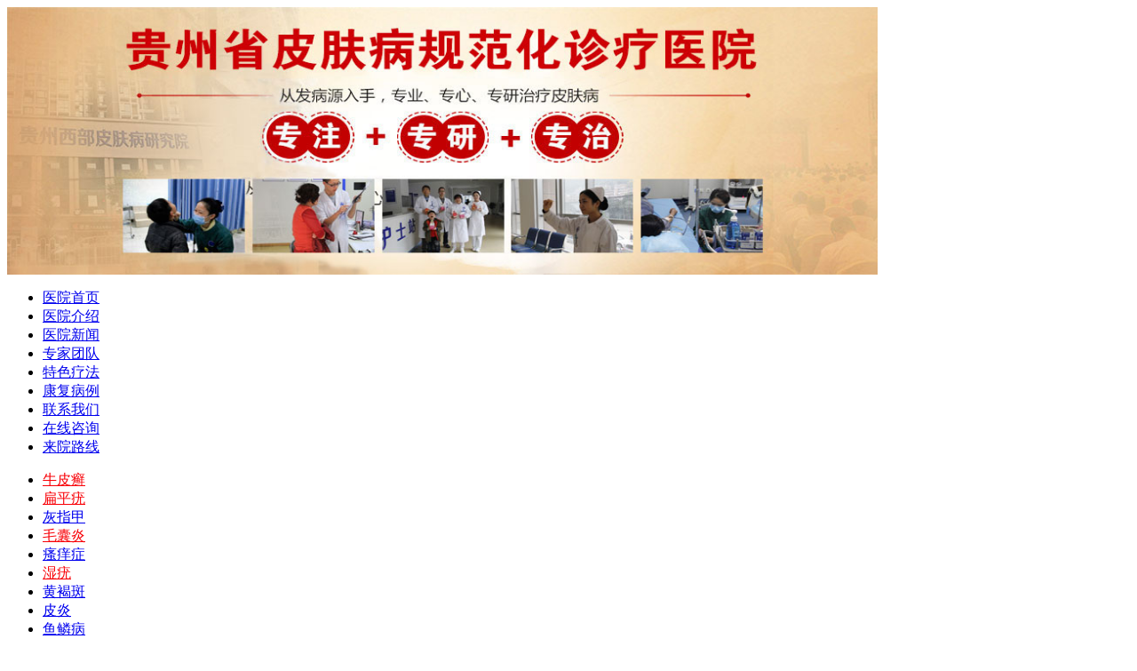

--- FILE ---
content_type: text/html
request_url: http://www.szbyhy.com/sjxpy/230.html
body_size: 5191
content:
<!DOCTYPE html PUBLIC "-//W3C//DTD XHTML 1.0 Transitional//EN" "http://www.w3.org/TR/xhtml1/DTD/xhtml1-transitional.dtd">
<html xmlns="http://www.w3.org/1999/xhtml">
<head>
<meta http-equiv="Content-Type" content="text/html; charset=gb2312">
<meta http-equiv="Cache-Control" content="no-transform" />
<meta http-equiv="Cache-Control" content="no-siteapp" />
<meta name="applicable-device" content="pc" />
<script src="/js/uaredirect.js" type="text/javascript"></script>
<script type="text/javascript">uaredirect("http://m.szbyhy.com/sjxpy/230.html");</script>
<meta name="mobile-agent" content="format=html5;url=http://m.szbyhy.com/sjxpy/230.html">
<link rel="alternate" media="only screen and (max-width: 640px)" href="http://m.szbyhy.com/sjxpy/230.html" />
<title>神经性皮炎有哪些表现呢_长春博润皮肤病医院</title>
<meta name="keywords"  content="神经性皮炎有哪些表现呢"/>
<meta name="description" content="神经性皮炎有哪些表现呢?由于皮炎病因复杂，症状多样，所以经常会混淆不清，造成误诊误治，因此，了解神经性皮炎的症状很有必要，下面请吉林皮肤病医院专家为我们具体讲述神经性皮炎症状有哪些。" />
<script type="text/javascript" src="/js/public.js"></script>
<link rel="stylesheet" href="/css/style.css" type="text/css" />
<script language="javascript" src="/js/m.js"></script>
</head>
<body>
<div id="wrap" class="w1000">
<div class="banner_1"> <a href="/"><img src="/images/banner_img.jpg" width="980" height="301"></a> </div>
<div class="center">
  <div class="menu_1">
    <ul>
      <li><a href="/">医院首页</a></li>
      <li><a href="/jj/">医院介绍</a></li>
      <li><a href="/xw/ ">医院新闻</a></li>
      <li><a href="/td/">专家团队</a></li>
      <li><a href="/lcjs/">特色疗法</a></li>
      <li><a href="/jx/">康复病例</a></li>
      <li><a href="/lx/">联系我们</a></li>
      <li><a href="/swt/">在线咨询</a></li>
      <li style=" background:none;"><a href="/lx/">来院路线</a></li>
    </ul>
  </div>
  <div class="menu_2">
    <ul>
      <li><a href="/npx/" target="_blank" style="color:#f80107">牛皮癣</a></li>
      <li><a href="/bpy/" target="_blank" style="color:#f80107">扁平疣</a></li>
      <li><a href="/hzj/" target="_blank">灰指甲</a></li>
      <li><a href="/mny/" target="_blank" style="color:#f80107">毛囊炎</a></li>
      <li><a href="/syz/" target="_blank">瘙痒症</a></li>
      <li><a href="/sy/" target="_blank" style="color:#f80107">湿疣</a></li>
      <li><a href="/hhb/" target="_blank" >黄褐斑</a></li>
      <li><a href="/py/" target="_blank">皮炎</a></li>
      <li><a href="/ylb/" target="_blank">鱼鳞病</a></li>
      <li><a href="/qb/" target="_blank">雀斑</a></li>
      <li><a href="/zy/" target="_blank">跖疣</a></li>
      <li><a href="/bpy/" target="_blank">扁平疣</a></li>
      <li><a href="/qcd/" target="_blank" style="color:#f80107">青春痘</a></li>
      <li><a href="/bdf/" target="_blank" style="color:#f80107">白癜风</a></li>
      <li><a href="/xcy/" target="_blank">寻常疣</a></li>
      <li><a href="/qcd/" target="_blank" style="color:#f80107">青春痘</a></li>
      <li><a href="/dzpz/" target="_blank">带状疱疹</a></li>
      <li><a href="/pfgm/" target="_blank">皮肤过敏</a></li>
      <li><a href="/dy/" target="_blank">痘印</a></li>
      <li><a href="/ycbh/" target="_blank">腋臭</a></li>
      <li><a href="/sz/" target="_blank">湿疹</a></li>
      <li><a href="/xmz/" target="_blank" style="color:#f80107">荨麻疹</a></li>
      <li><a href="/jzb/" target="_blank" style="color:#f80107">酒糟鼻</a></li>
      <li><a href="/szx/" target="_blank">手足癣</a></li>
      <li><a href="/tgx/" target="_blank">体股癣</a></li>
      <li><a href="/kfb/" target="_blank" style="color:#f80107">咖啡斑</a></li>
    </ul>
  </div>
  <div class="search_1">
    <div class="search_1_1">
      <form action="/search/search.php" method="get"  name="formsearch">
        <input  name="q" type="text" id="search-keyword" value="在这里搜索..." onfocus="if(this.value=='在这里搜索...'){this.value='';}"  onblur="if(this.value==''){this.value='在这里搜索...';}" class="search_1_1_1" type="text">
        <input name="submit" class="search_1_1_2" value="搜 索" type="submit">
      </form>
    </div>
    <div class="search_1_2"><strong>热门搜索关键词：</strong><a href="/qcd/">青春痘</a> <a href="/sz/">湿疹怎么治</a> <a href="/hzj/">灰指甲怎么办</a></div>
  </div>
  <div id="search" class="search">
    <div class="lbss"> <font color="#865105">您所在的位置：</font><a href="/">首页</a>&nbsp;>&nbsp;<a href="/pfbzx/">皮肤病中心</a>&nbsp;>&nbsp;<a href="/sjxpy/">神经性皮炎</a> > </div>
    <div class="fr">
      <form name="formsearch" action="/search/search.php">
        <input name="searchtype" value="title" type="hidden">
        <input type="hidden" value="titlekeyword" name="searchtype">
        <input name="q" type="text" id="search-keyword" value="在这里搜索..." onfocus="if(this.value=='在这里搜索...'){this.value='';}"  onblur="if(this.value==''){this.value='在这里搜索...';}"  class="search-keyword">
        <input id="submit" value="搜索" type="image">
      </form>
    </div>
    <div class="clear"> </div>
  </div>
  <div class="center">
    <div class="left fls">
      <div class="zong">
        <div class="wz_z">
          <h1>神经性皮炎有哪些表现呢</h1>
          <div class="wz_1"> 来源：<strong>长春博润皮肤病医院</strong></div>
          <div style="height: 33px;  text-align: center; margin-top: 10px;"><a href="/swt/" target="_blank"><img src="/images/zx001.gif"></a></div>
          <div class="wz_3"><p>&nbsp;　　神经性皮炎有哪些表现呢?由于皮炎病因复杂，症状多样，所以经常会混淆不清，造成误诊误治，因此，了解神经性皮炎的症状很有必要，下面请吉林皮肤病医院专家为我们具体讲述神经性皮炎症状有哪些。</p>
<p style="text-align: center;"><a style="cursor: pointer;" onclick="openZoosUrl('chatwin'); return false;" rel="nofollow" title="咨询"><img src="/d/file/sjxpy/2016-03-03/fe1bdcd0f0249d3fc8b7e343988f049e.jpg" alt="神经性皮炎有哪些表现呢" width="375" height="213" /></a></p>
<p>　　神经性皮炎有哪些表现呢?</p>
<p>　　1、皮肤瘙痒和皮肤苔藓化。神经性皮炎以阵发性皮肤瘙痒和皮肤苔藓化为特征，属于慢性皮肤病。由于长时间的忧郁、压抑导致大脑皮层功能紊乱，促发神经、内分泌失调，是神经性皮炎的主要发病原因。</p>
<p>　　2、皮肤表面粗糙。神经性皮炎初期症状常造成皮肤表面粗糙，纹理加深，患病处呈现对称分布。有些患者在皮疹发生之前多有头晕、性情急躁、思虑过多、精神紧张或忧郁、过度劳累、睡眠不佳等表现;</p>
<p>　　3、皮肤瘙痒。有的患者仅有瘙痒感，而无原发皮损，由于搔抓及摩擦，皮肤逐渐出现粟粒至绿豆大小的扁平丘疹，圆形或多角形，坚硬而有光泽，呈淡红色或正常皮色，散在分布。</p>
<p>　　神经性皮炎有哪些表现呢?治疗神经性皮炎，当然首先应该解除可能发生的病因。不吃刺激性食物，不能搔抓，忌用热水及肥皂洗擦。治疗重要的是忌用激素类软膏，具体用葯可在医生指导下进行。那么有没有高效彻底且不复发的治疗方法呢?</p></div>
          <div class="wz_6">
            <ul>
              <li><font style="color:red">上一篇：<a href='/sjxpy/229.html'>神经性皮炎要怎么治疗</a></font></li>
              <li><font style="color:red">下一篇：<a href='/sjxpy/365.html'>神经性皮炎患者饮食要注意哪些</a></font></li>
            </ul>
          </div>
        </div>
      </div>
      <div class="ndqk mart10" style="border: 1px solid #B4690C;">
        <div style="width:681px; height:132px; margin:0 auto; "> <img usemap="#Map2" src="/images/zxfy001.jpg" border="0">
          <map id="Map2" name="Map2">
            <area title="专家免费诊断" target="_blank" href="/swt/" coords="3,48,208,86" shape="rect">
            <area title="怎么治问医生" target="_blank" href="/swt/" coords="238,49,446,85" shape="rect">
            <area title="直接问医生" target="_blank" href="/swt/" coords="474,47,682,85" shape="rect">
            <area title="对症咨询医生" target="_blank" href="/swt/" coords="2,93,208,132" shape="rect">
            <area title="反复发作问专家" target="_blank" href="/swt/" coords="239,96,445,130" shape="rect">
            <area title="直接咨询老中医" target="_blank" href="/swt/" coords="472,95,681,129" shape="rect">
          </map>
        </div>
      </div>
      <div class="wz_9 fl mart10">
        <h2> </h2>
        <div class="nrxgwzs">
          <ul>
                        <li><a href="/sjxpy/369.html " title="皮炎的症状有哪些">皮炎的症状有哪些</a></li>
                        <li><a href="/sjxpy/368.html " title="神经性皮炎有哪些危害">神经性皮炎有哪些危害</a></li>
                        <li><a href="/sjxpy/367.html " title="神经性皮炎的原因有哪些">神经性皮炎的原因有哪些</a></li>
                        <li><a href="/sjxpy/366.html " title="怎样治疗神经性皮炎">怎样治疗神经性皮炎</a></li>
                        <li><a href="/sjxpy/365.html " title="神经性皮炎患者饮食要注意哪些">神经性皮炎患者饮食要注意哪些</a></li>
                        <li><a href="/sjxpy/230.html " title="神经性皮炎有哪些表现呢">神经性皮炎有哪些表现呢</a></li>
                        <li><a href="/sjxpy/229.html " title="神经性皮炎要怎么治疗">神经性皮炎要怎么治疗</a></li>
                        <li><a href="/sjxpy/228.html " title="神经性皮炎有什么危害">神经性皮炎有什么危害</a></li>
                        <li><a href="/sjxpy/227.html " title="神经性皮炎有何诊断方法">神经性皮炎有何诊断方法</a></li>
                        <li><a href="/sjxpy/226.html " title="神经性皮炎怎么护理">神经性皮炎怎么护理</a></li>
                      </ul>
        </div>
      </div>
    </div>
    <div class="right frs">
  <div class="lbyy">
    <div class="lbyy_t"></div>
    <div class="yypic"><a href="/jj/" title="长春博润皮肤病医院"><img src="/images/yypic01.jpg" alt="长春博润皮肤病医院"></a></div>
        <p>长春博润皮肤病医院主要开展项目包含白癜风、牛皮癣、湿疹、皮肤过敏、皮...<a class="blue" href="/jj/341.html" title="长春博润皮肤病医院简介" target="_blank">[详情]</a></p>
        <div class="lbyy_fk">
      <div class="lbyy_fknr fls"><a href="/jj/" title="医院介绍">医院介绍</a></div>
      <div class="lbyy_fknr frs"><a href="/td/" title="专家团队">专家团队</a></div>
      <div class="lbyy_fknr fls mart8"><a href="/lx/" title="联系我们">联系我们</a></div>
      <div class="lbyy_fknr frs mart8"><a href="/xw/" title="医院荣誉">医院新闻</a></div>
    </div>
    <div class="lbyy_zx"><strong>更多医院信息</strong><a href="/swt/" target="_blank" title="在线咨询">请咨询导医台>></a></div>
  </div>
  <div class="hwzhj autohei">
    <div class="qwzj_t"><a href="/td/" title="权威专家"><img src="/images/qwzj.jpg" alt="权威专家"></a></div>
    <div id="gun1">
      <ul style="width:254px; overflow:hidden; float:left;">
                <li> <i><a href="/td/564.html " title="江清华 门诊医师"><img src="/d/file/td/2016-09-23/e53a5074315b17c4c72e3eabca25e9fc.jpg" alt=" 江清华 门诊医师" width="108" height="136" /></a></i>
          <div class="hwzhjcon autohei">
            <h3><a href="/td/564.html " title="江清华 门诊医师">江清华 门诊医师</a></h3>
            <p>江清华，女，从事牛皮癣皮肤病临床医疗工作。早年毕业于湖北中医药大学中医医学专业，...<span class="red"><a href="/td/564.html " title="江清华 门诊医师">[详细]</a></span></p>
            <div class="hwzhjbtn"><a href="/swt/" target="_blank"><img src="/images/zhujbtn011.gif" /></a><a href="/swt/" target="_blank"><img src="/images/zhujbtn012.gif" /></a></div>
          </div>
        </li>
                <li> <i><a href="/td/563.html " title="罗志军 门诊医师"><img src="/d/file/td/2016-09-23/0cae23d43771b00ac5f976f8ce452dcd.jpg" alt=" 罗志军 门诊医师" width="108" height="136" /></a></i>
          <div class="hwzhjcon autohei">
            <h3><a href="/td/563.html " title="罗志军 门诊医师">罗志军 门诊医师</a></h3>
            <p>罗志军医师，从事皮肤科临床工作多年，拥有扎实的中西医学理论知识和丰富的临床经验，...<span class="red"><a href="/td/563.html " title="罗志军 门诊医师">[详细]</a></span></p>
            <div class="hwzhjbtn"><a href="/swt/" target="_blank"><img src="/images/zhujbtn011.gif" /></a><a href="/swt/" target="_blank"><img src="/images/zhujbtn012.gif" /></a></div>
          </div>
        </li>
              </ul>
    </div>
    <div class="qwjs mart10">
      <div class="qwjs_t"><a href="/tslf/" title="特色疗法"><img src="/images/qwjs.jpg" alt="特色疗法"></a></div>
      <div class="qwjs_c">
        <div class="qwjs_ct"><img src="/images/1.jpg" alt="权威技术"><a title="【湿疹】"中西医综合疗法"扫除顽固复发难题" href="/tslf/534.html">【湿疹】"中西医综合疗法"扫除</a></div>
        <div class="qwjs_cb"><a title="【湿疹】"中西医综合疗法"扫除顽固复发难题" href="/tslf/534.html">摘要： 湿疹是一种过敏性皮肤病</a></div>
      </div>
      <div class="qwjs_c">
        <div class="qwjs_ct"><img src="/images/2.jpg" alt="权威技术"><a title="【祛斑】"中医纳米波复合疗法"轻松祛斑还青春真面目" href="/tslf/532.html">【祛斑】"中医纳米波复合疗法"</a></div>
        <div class="qwjs_cb"><a title="【祛斑】"中医纳米波复合疗法"轻松祛斑还青春真面目" href="/tslf/532.html">【导读】 雀斑是一种面部常见皮</a></div>
      </div>
      <div class="qwjs_c">
        <div class="qwjs_ct"><img src="/images/3.jpg" alt="权威技术"><a title="【扁平疣】光动力复合疗法告别扁平"疣"，不留瘢痕" href="/tslf/531.html">【扁平疣】光动力复合疗法告别扁</a></div>
        <div class="qwjs_cb"><a title="【扁平疣】光动力复合疗法告别扁平"疣"，不留瘢痕" href="/tslf/531.html">【核心提示】 扁平疣是一种病毒</a></div>
      </div>
      <div class="qwjs_c">
        <div class="qwjs_ct"><img src="/images/4.jpg" alt="权威技术"><a title="【毛囊炎】"微波生物理疗"疗效看得见！" href="/tslf/530.html">【毛囊炎】"微波生物理疗"疗效</a></div>
        <div class="qwjs_cb"><a title="【毛囊炎】"微波生物理疗"疗效看得见！" href="/tslf/530.html">【核心提示】 毛囊炎是由化脓性</a></div>
      </div>
      <div class="qwjs_c">
        <div class="qwjs_ct"><img src="/images/5.jpg" alt="权威技术"><a title="【寻常疣】"局部免疫疗法"科学祛疣安全无害" href="/tslf/528.html">【寻常疣】"局部免疫疗法"科学</a></div>
        <div class="qwjs_cb"><a title="【寻常疣】"局部免疫疗法"科学祛疣安全无害" href="/tslf/528.html">寻常疣又称为千日疮,俗称刺瘊、</a></div>
      </div>
      <div class="qwjs_c">
        <div class="qwjs_ct"><img src="/images/6.jpg" alt="权威技术"><a title="【疥疮】"高分子生物组合疗法",消疥去痒见效快" href="/tslf/527.html">【疥疮】"高分子生物组合疗法"</a></div>
        <div class="qwjs_cb"><a title="【疥疮】"高分子生物组合疗法",消疥去痒见效快" href="/tslf/527.html">【核心提示】 疥疮是由于疥虫感</a></div>
      </div>
    </div>
    <div class="lylx mart10">
      <div class="lylx_t"><a href="/lx/" title="来院路线"><img src="/images/lylx.jpg" alt="来院路线"></a></div>
      <div class="lylx_map"><a href="/lx/" title="来院路线"><img src="/images/maps01.jpg" alt="来院路线"></a></div>
      <p>咨询热线：043181089997</p>
    </div>
  </div>
</div>
    <div class="clear" style="height:8px;"> </div>
    &#65279;
    <div class="foot_1">
  <div class="foot_1_1"> <a href="/jj/" target="_blank">医院介绍</a> - <a target="_blank" href="/">医院新闻</a> - <a href="/lx/" target="_blank">来院路线</a> - <a target="_blank" href="/">特色疗法</a> - <a target="_blank" href="/td/">名医专家</a> - <a target="_blank" href="/">医院荣誉</a> - <a target="_blank" href="/jx/">康复病例</a> - <a href="/sitemap.xml" target="_blank">网站地图</a> </div>
  <div class="foot_1_2">
    <div class="foot_1_2_1"><a href="/"><img src="/images/foot_logo.jpg"></a></div>
    <div class="foot_1_2_2">
      <p><a href="/">长春博润皮肤病医院</a> </p>
      <p>咨询电话：043181089997</p>
      <p>医院地址：长春市南关区大经路356号1-7层（大经路与西四马路交汇处） </p>
      <p>版权所有：CopyRight 2015-2025 <a href="/">长春博润皮肤病医院</a> All Rights Reserved </p>
      <p><strong>特别声明：本站内容仅供参考，不作为诊断及医疗依据 </strong> </p>
    </div>
  </div>
</div>
<script type="text/javascript" src="/js/jquery-1.7.1.min.js"></script> 
<script type="text/javascript" src="/js/swt.js"></script> </div>
</div>
</body>
</html>